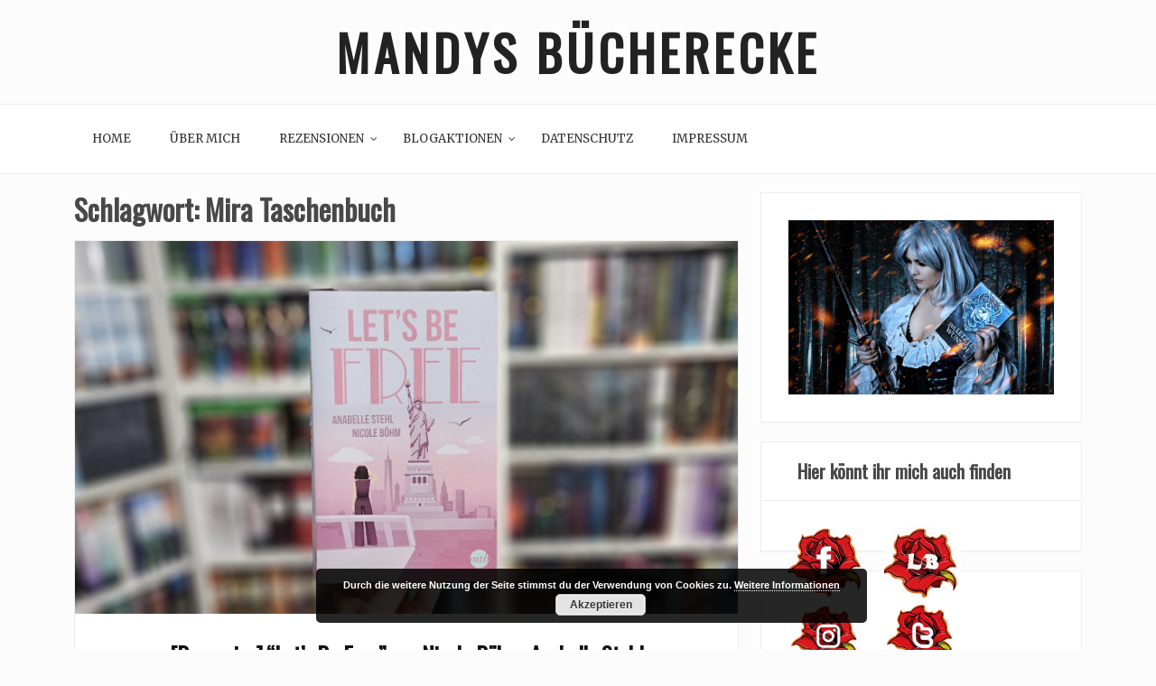

--- FILE ---
content_type: text/html; charset=UTF-8
request_url: https://mandysbuecherecke.de/tag/mira-taschenbuch/
body_size: 13425
content:
    <!DOCTYPE html>
		<html lang="de" class="boxed">
    
<head>

    <meta charset="UTF-8">
	<meta name="viewport" content="width=device-width, initial-scale=1">
	<link rel="profile" href="http://gmpg.org/xfn/11">
    <title>Mira Taschenbuch &#8211; Mandys Bücherecke</title>
<meta name='robots' content='max-image-preview:large' />
<link rel='dns-prefetch' href='//cdn.canyonthemes.com' />
<link rel='dns-prefetch' href='//fonts.googleapis.com' />
<link rel="alternate" type="application/rss+xml" title="Mandys Bücherecke &raquo; Feed" href="https://mandysbuecherecke.de/feed/" />
<link rel="alternate" type="application/rss+xml" title="Mandys Bücherecke &raquo; Kommentar-Feed" href="https://mandysbuecherecke.de/comments/feed/" />
<link rel="alternate" type="application/rss+xml" title="Mandys Bücherecke &raquo; Mira Taschenbuch Schlagwort-Feed" href="https://mandysbuecherecke.de/tag/mira-taschenbuch/feed/" />
<style id='wp-img-auto-sizes-contain-inline-css' type='text/css'>
img:is([sizes=auto i],[sizes^="auto," i]){contain-intrinsic-size:3000px 1500px}
/*# sourceURL=wp-img-auto-sizes-contain-inline-css */
</style>
<style id='wp-block-library-inline-css' type='text/css'>
:root{--wp-block-synced-color:#7a00df;--wp-block-synced-color--rgb:122,0,223;--wp-bound-block-color:var(--wp-block-synced-color);--wp-editor-canvas-background:#ddd;--wp-admin-theme-color:#007cba;--wp-admin-theme-color--rgb:0,124,186;--wp-admin-theme-color-darker-10:#006ba1;--wp-admin-theme-color-darker-10--rgb:0,107,160.5;--wp-admin-theme-color-darker-20:#005a87;--wp-admin-theme-color-darker-20--rgb:0,90,135;--wp-admin-border-width-focus:2px}@media (min-resolution:192dpi){:root{--wp-admin-border-width-focus:1.5px}}.wp-element-button{cursor:pointer}:root .has-very-light-gray-background-color{background-color:#eee}:root .has-very-dark-gray-background-color{background-color:#313131}:root .has-very-light-gray-color{color:#eee}:root .has-very-dark-gray-color{color:#313131}:root .has-vivid-green-cyan-to-vivid-cyan-blue-gradient-background{background:linear-gradient(135deg,#00d084,#0693e3)}:root .has-purple-crush-gradient-background{background:linear-gradient(135deg,#34e2e4,#4721fb 50%,#ab1dfe)}:root .has-hazy-dawn-gradient-background{background:linear-gradient(135deg,#faaca8,#dad0ec)}:root .has-subdued-olive-gradient-background{background:linear-gradient(135deg,#fafae1,#67a671)}:root .has-atomic-cream-gradient-background{background:linear-gradient(135deg,#fdd79a,#004a59)}:root .has-nightshade-gradient-background{background:linear-gradient(135deg,#330968,#31cdcf)}:root .has-midnight-gradient-background{background:linear-gradient(135deg,#020381,#2874fc)}:root{--wp--preset--font-size--normal:16px;--wp--preset--font-size--huge:42px}.has-regular-font-size{font-size:1em}.has-larger-font-size{font-size:2.625em}.has-normal-font-size{font-size:var(--wp--preset--font-size--normal)}.has-huge-font-size{font-size:var(--wp--preset--font-size--huge)}.has-text-align-center{text-align:center}.has-text-align-left{text-align:left}.has-text-align-right{text-align:right}.has-fit-text{white-space:nowrap!important}#end-resizable-editor-section{display:none}.aligncenter{clear:both}.items-justified-left{justify-content:flex-start}.items-justified-center{justify-content:center}.items-justified-right{justify-content:flex-end}.items-justified-space-between{justify-content:space-between}.screen-reader-text{border:0;clip-path:inset(50%);height:1px;margin:-1px;overflow:hidden;padding:0;position:absolute;width:1px;word-wrap:normal!important}.screen-reader-text:focus{background-color:#ddd;clip-path:none;color:#444;display:block;font-size:1em;height:auto;left:5px;line-height:normal;padding:15px 23px 14px;text-decoration:none;top:5px;width:auto;z-index:100000}html :where(.has-border-color){border-style:solid}html :where([style*=border-top-color]){border-top-style:solid}html :where([style*=border-right-color]){border-right-style:solid}html :where([style*=border-bottom-color]){border-bottom-style:solid}html :where([style*=border-left-color]){border-left-style:solid}html :where([style*=border-width]){border-style:solid}html :where([style*=border-top-width]){border-top-style:solid}html :where([style*=border-right-width]){border-right-style:solid}html :where([style*=border-bottom-width]){border-bottom-style:solid}html :where([style*=border-left-width]){border-left-style:solid}html :where(img[class*=wp-image-]){height:auto;max-width:100%}:where(figure){margin:0 0 1em}html :where(.is-position-sticky){--wp-admin--admin-bar--position-offset:var(--wp-admin--admin-bar--height,0px)}@media screen and (max-width:600px){html :where(.is-position-sticky){--wp-admin--admin-bar--position-offset:0px}}

/*# sourceURL=wp-block-library-inline-css */
</style><style id='global-styles-inline-css' type='text/css'>
:root{--wp--preset--aspect-ratio--square: 1;--wp--preset--aspect-ratio--4-3: 4/3;--wp--preset--aspect-ratio--3-4: 3/4;--wp--preset--aspect-ratio--3-2: 3/2;--wp--preset--aspect-ratio--2-3: 2/3;--wp--preset--aspect-ratio--16-9: 16/9;--wp--preset--aspect-ratio--9-16: 9/16;--wp--preset--color--black: #000000;--wp--preset--color--cyan-bluish-gray: #abb8c3;--wp--preset--color--white: #ffffff;--wp--preset--color--pale-pink: #f78da7;--wp--preset--color--vivid-red: #cf2e2e;--wp--preset--color--luminous-vivid-orange: #ff6900;--wp--preset--color--luminous-vivid-amber: #fcb900;--wp--preset--color--light-green-cyan: #7bdcb5;--wp--preset--color--vivid-green-cyan: #00d084;--wp--preset--color--pale-cyan-blue: #8ed1fc;--wp--preset--color--vivid-cyan-blue: #0693e3;--wp--preset--color--vivid-purple: #9b51e0;--wp--preset--gradient--vivid-cyan-blue-to-vivid-purple: linear-gradient(135deg,rgb(6,147,227) 0%,rgb(155,81,224) 100%);--wp--preset--gradient--light-green-cyan-to-vivid-green-cyan: linear-gradient(135deg,rgb(122,220,180) 0%,rgb(0,208,130) 100%);--wp--preset--gradient--luminous-vivid-amber-to-luminous-vivid-orange: linear-gradient(135deg,rgb(252,185,0) 0%,rgb(255,105,0) 100%);--wp--preset--gradient--luminous-vivid-orange-to-vivid-red: linear-gradient(135deg,rgb(255,105,0) 0%,rgb(207,46,46) 100%);--wp--preset--gradient--very-light-gray-to-cyan-bluish-gray: linear-gradient(135deg,rgb(238,238,238) 0%,rgb(169,184,195) 100%);--wp--preset--gradient--cool-to-warm-spectrum: linear-gradient(135deg,rgb(74,234,220) 0%,rgb(151,120,209) 20%,rgb(207,42,186) 40%,rgb(238,44,130) 60%,rgb(251,105,98) 80%,rgb(254,248,76) 100%);--wp--preset--gradient--blush-light-purple: linear-gradient(135deg,rgb(255,206,236) 0%,rgb(152,150,240) 100%);--wp--preset--gradient--blush-bordeaux: linear-gradient(135deg,rgb(254,205,165) 0%,rgb(254,45,45) 50%,rgb(107,0,62) 100%);--wp--preset--gradient--luminous-dusk: linear-gradient(135deg,rgb(255,203,112) 0%,rgb(199,81,192) 50%,rgb(65,88,208) 100%);--wp--preset--gradient--pale-ocean: linear-gradient(135deg,rgb(255,245,203) 0%,rgb(182,227,212) 50%,rgb(51,167,181) 100%);--wp--preset--gradient--electric-grass: linear-gradient(135deg,rgb(202,248,128) 0%,rgb(113,206,126) 100%);--wp--preset--gradient--midnight: linear-gradient(135deg,rgb(2,3,129) 0%,rgb(40,116,252) 100%);--wp--preset--font-size--small: 13px;--wp--preset--font-size--medium: 20px;--wp--preset--font-size--large: 36px;--wp--preset--font-size--x-large: 42px;--wp--preset--spacing--20: 0.44rem;--wp--preset--spacing--30: 0.67rem;--wp--preset--spacing--40: 1rem;--wp--preset--spacing--50: 1.5rem;--wp--preset--spacing--60: 2.25rem;--wp--preset--spacing--70: 3.38rem;--wp--preset--spacing--80: 5.06rem;--wp--preset--shadow--natural: 6px 6px 9px rgba(0, 0, 0, 0.2);--wp--preset--shadow--deep: 12px 12px 50px rgba(0, 0, 0, 0.4);--wp--preset--shadow--sharp: 6px 6px 0px rgba(0, 0, 0, 0.2);--wp--preset--shadow--outlined: 6px 6px 0px -3px rgb(255, 255, 255), 6px 6px rgb(0, 0, 0);--wp--preset--shadow--crisp: 6px 6px 0px rgb(0, 0, 0);}:where(.is-layout-flex){gap: 0.5em;}:where(.is-layout-grid){gap: 0.5em;}body .is-layout-flex{display: flex;}.is-layout-flex{flex-wrap: wrap;align-items: center;}.is-layout-flex > :is(*, div){margin: 0;}body .is-layout-grid{display: grid;}.is-layout-grid > :is(*, div){margin: 0;}:where(.wp-block-columns.is-layout-flex){gap: 2em;}:where(.wp-block-columns.is-layout-grid){gap: 2em;}:where(.wp-block-post-template.is-layout-flex){gap: 1.25em;}:where(.wp-block-post-template.is-layout-grid){gap: 1.25em;}.has-black-color{color: var(--wp--preset--color--black) !important;}.has-cyan-bluish-gray-color{color: var(--wp--preset--color--cyan-bluish-gray) !important;}.has-white-color{color: var(--wp--preset--color--white) !important;}.has-pale-pink-color{color: var(--wp--preset--color--pale-pink) !important;}.has-vivid-red-color{color: var(--wp--preset--color--vivid-red) !important;}.has-luminous-vivid-orange-color{color: var(--wp--preset--color--luminous-vivid-orange) !important;}.has-luminous-vivid-amber-color{color: var(--wp--preset--color--luminous-vivid-amber) !important;}.has-light-green-cyan-color{color: var(--wp--preset--color--light-green-cyan) !important;}.has-vivid-green-cyan-color{color: var(--wp--preset--color--vivid-green-cyan) !important;}.has-pale-cyan-blue-color{color: var(--wp--preset--color--pale-cyan-blue) !important;}.has-vivid-cyan-blue-color{color: var(--wp--preset--color--vivid-cyan-blue) !important;}.has-vivid-purple-color{color: var(--wp--preset--color--vivid-purple) !important;}.has-black-background-color{background-color: var(--wp--preset--color--black) !important;}.has-cyan-bluish-gray-background-color{background-color: var(--wp--preset--color--cyan-bluish-gray) !important;}.has-white-background-color{background-color: var(--wp--preset--color--white) !important;}.has-pale-pink-background-color{background-color: var(--wp--preset--color--pale-pink) !important;}.has-vivid-red-background-color{background-color: var(--wp--preset--color--vivid-red) !important;}.has-luminous-vivid-orange-background-color{background-color: var(--wp--preset--color--luminous-vivid-orange) !important;}.has-luminous-vivid-amber-background-color{background-color: var(--wp--preset--color--luminous-vivid-amber) !important;}.has-light-green-cyan-background-color{background-color: var(--wp--preset--color--light-green-cyan) !important;}.has-vivid-green-cyan-background-color{background-color: var(--wp--preset--color--vivid-green-cyan) !important;}.has-pale-cyan-blue-background-color{background-color: var(--wp--preset--color--pale-cyan-blue) !important;}.has-vivid-cyan-blue-background-color{background-color: var(--wp--preset--color--vivid-cyan-blue) !important;}.has-vivid-purple-background-color{background-color: var(--wp--preset--color--vivid-purple) !important;}.has-black-border-color{border-color: var(--wp--preset--color--black) !important;}.has-cyan-bluish-gray-border-color{border-color: var(--wp--preset--color--cyan-bluish-gray) !important;}.has-white-border-color{border-color: var(--wp--preset--color--white) !important;}.has-pale-pink-border-color{border-color: var(--wp--preset--color--pale-pink) !important;}.has-vivid-red-border-color{border-color: var(--wp--preset--color--vivid-red) !important;}.has-luminous-vivid-orange-border-color{border-color: var(--wp--preset--color--luminous-vivid-orange) !important;}.has-luminous-vivid-amber-border-color{border-color: var(--wp--preset--color--luminous-vivid-amber) !important;}.has-light-green-cyan-border-color{border-color: var(--wp--preset--color--light-green-cyan) !important;}.has-vivid-green-cyan-border-color{border-color: var(--wp--preset--color--vivid-green-cyan) !important;}.has-pale-cyan-blue-border-color{border-color: var(--wp--preset--color--pale-cyan-blue) !important;}.has-vivid-cyan-blue-border-color{border-color: var(--wp--preset--color--vivid-cyan-blue) !important;}.has-vivid-purple-border-color{border-color: var(--wp--preset--color--vivid-purple) !important;}.has-vivid-cyan-blue-to-vivid-purple-gradient-background{background: var(--wp--preset--gradient--vivid-cyan-blue-to-vivid-purple) !important;}.has-light-green-cyan-to-vivid-green-cyan-gradient-background{background: var(--wp--preset--gradient--light-green-cyan-to-vivid-green-cyan) !important;}.has-luminous-vivid-amber-to-luminous-vivid-orange-gradient-background{background: var(--wp--preset--gradient--luminous-vivid-amber-to-luminous-vivid-orange) !important;}.has-luminous-vivid-orange-to-vivid-red-gradient-background{background: var(--wp--preset--gradient--luminous-vivid-orange-to-vivid-red) !important;}.has-very-light-gray-to-cyan-bluish-gray-gradient-background{background: var(--wp--preset--gradient--very-light-gray-to-cyan-bluish-gray) !important;}.has-cool-to-warm-spectrum-gradient-background{background: var(--wp--preset--gradient--cool-to-warm-spectrum) !important;}.has-blush-light-purple-gradient-background{background: var(--wp--preset--gradient--blush-light-purple) !important;}.has-blush-bordeaux-gradient-background{background: var(--wp--preset--gradient--blush-bordeaux) !important;}.has-luminous-dusk-gradient-background{background: var(--wp--preset--gradient--luminous-dusk) !important;}.has-pale-ocean-gradient-background{background: var(--wp--preset--gradient--pale-ocean) !important;}.has-electric-grass-gradient-background{background: var(--wp--preset--gradient--electric-grass) !important;}.has-midnight-gradient-background{background: var(--wp--preset--gradient--midnight) !important;}.has-small-font-size{font-size: var(--wp--preset--font-size--small) !important;}.has-medium-font-size{font-size: var(--wp--preset--font-size--medium) !important;}.has-large-font-size{font-size: var(--wp--preset--font-size--large) !important;}.has-x-large-font-size{font-size: var(--wp--preset--font-size--x-large) !important;}
/*# sourceURL=global-styles-inline-css */
</style>

<style id='classic-theme-styles-inline-css' type='text/css'>
/*! This file is auto-generated */
.wp-block-button__link{color:#fff;background-color:#32373c;border-radius:9999px;box-shadow:none;text-decoration:none;padding:calc(.667em + 2px) calc(1.333em + 2px);font-size:1.125em}.wp-block-file__button{background:#32373c;color:#fff;text-decoration:none}
/*# sourceURL=/wp-includes/css/classic-themes.min.css */
</style>
<link rel='stylesheet' id='blossomthemes-toolkit-css' href='https://mandysbuecherecke.de/wp-content/plugins/blossomthemes-toolkit/public/css/blossomthemes-toolkit-public.min.css?ver=2.2.7' type='text/css' media='all' />
<link rel='stylesheet' id='bootstrap-css' href='https://mandysbuecherecke.de/wp-content/themes/bloge/assets/framework/bootstrap/css/bootstrap.min.css?ver=6.9' type='text/css' media='all' />
<link rel='stylesheet' id='bloge-style-css' href='https://mandysbuecherecke.de/wp-content/themes/bloge/style.css?ver=6.9' type='text/css' media='all' />
<style id='bloge-style-inline-css' type='text/css'>
body { font-family: Merriweather, serif; }h1,h1 a, h2, h2 a, h3, h3 a, h4, h4 a, h5, h5 a, h6, h6 a,#main-slider .feature-description figcaption h2, .promo-area a h4, .widget .widget-title, .entry-header h2.entry-title a, .site-title a { font-family: Oswald, serif; }
/*# sourceURL=bloge-style-inline-css */
</style>
<link rel='stylesheet' id='bloge-css' href='https://mandysbuecherecke.de/wp-content/themes/blog-writing/style.css?ver=1.0.9' type='text/css' media='all' />
<link rel='stylesheet' id='bloge-googleapis-css' href='//fonts.googleapis.com/css?family=Merriweather' type='text/css' media='' />
<link rel='stylesheet' id='bloge-heading-googleapis-css' href='//fonts.googleapis.com/css?family=Oswald' type='text/css' media='all' />
<link rel='stylesheet' id='font-awesome-css' href='https://mandysbuecherecke.de/wp-content/themes/bloge/assets/framework/Font-Awesome/css/font-awesome.min.css?ver=4.5.0' type='text/css' media='all' />
<link rel='stylesheet' id='owl-carousel-css' href='https://mandysbuecherecke.de/wp-content/themes/bloge/assets/framework/owl-carousel/owl.carousel.css?ver=4.5.1' type='text/css' media='all' />
<link rel='stylesheet' id='owl-transitions-css' href='https://mandysbuecherecke.de/wp-content/themes/bloge/assets/framework/owl-carousel/owl.transitions.css?ver=4.5.1' type='text/css' media='all' />
<link rel='stylesheet' id='fancybox-css' href='https://mandysbuecherecke.de/wp-content/themes/bloge/assets/framework/fancybox/css/jquery.fancybox.css?ver=4.5.0' type='text/css' media='all' />
<link rel='stylesheet' id='jquery-lazyloadxt-spinner-css-css' href='//mandysbuecherecke.de/wp-content/plugins/a3-lazy-load/assets/css/jquery.lazyloadxt.spinner.css?ver=6.9' type='text/css' media='all' />
<link rel='stylesheet' id='wpgdprc-front-css-css' href='https://mandysbuecherecke.de/wp-content/plugins/wp-gdpr-compliance/Assets/css/front.css?ver=1706688022' type='text/css' media='all' />
<style id='wpgdprc-front-css-inline-css' type='text/css'>
:root{--wp-gdpr--bar--background-color: #000000;--wp-gdpr--bar--color: #ffffff;--wp-gdpr--button--background-color: #ffffff;--wp-gdpr--button--background-color--darken: #d8d8d8;--wp-gdpr--button--color: #ffffff;}
/*# sourceURL=wpgdprc-front-css-inline-css */
</style>
<script src='//mandysbuecherecke.de/wp-content/cache/wpfc-minified/130veoh7/4ahs4.js' type="text/javascript"></script>
<!-- <script type="text/javascript" src="https://mandysbuecherecke.de/wp-includes/js/jquery/jquery.min.js?ver=3.7.1" id="jquery-core-js"></script> -->

<!-- <script type="text/javascript" src="https://mandysbuecherecke.de/wp-includes/js/jquery/jquery-migrate.min.js?ver=3.4.1" id="jquery-migrate-js"></script> -->
<!-- <script type="text/javascript" src="https://mandysbuecherecke.de/wp-content/themes/bloge/assets/framework/bootstrap/js/bootstrap.min.js?ver=4.5.1" id="bootstrap-js"></script> -->
<!-- <script type="text/javascript" src="https://mandysbuecherecke.de/wp-content/themes/bloge/assets/framework/owl-carousel/owl.carousel.min.js?ver=4.5.1" id="owl-carousel-js"></script> -->
<!-- <script type="text/javascript" src="https://mandysbuecherecke.de/wp-content/themes/bloge/assets/framework/fancybox/js/jquery.fancybox.pack.js?ver=4.5.0" id="fancybox-js"></script> -->
<!-- <script type="text/javascript" src="https://mandysbuecherecke.de/wp-content/themes/bloge/assets/framework/sticky-sidebar/theia-sticky-sidebar.js?ver=4.5.0" id="theia-sticky-sidebar-js"></script> -->
<!-- <script type="text/javascript" src="https://mandysbuecherecke.de/wp-content/themes/bloge/assets/js/custom-sticky-sidebar.js?ver=1.1.0" id="bloge-custom-sticky-sidebar-js"></script> -->
<!-- <script type="text/javascript" src="https://mandysbuecherecke.de/wp-content/themes/bloge/assets/js/scripts.js?ver=4.5.1" id="bloge-scripts-js"></script> -->
<script type="text/javascript" id="wpgdprc-front-js-js-extra">
/* <![CDATA[ */
var wpgdprcFront = {"ajaxUrl":"https://mandysbuecherecke.de/wp-admin/admin-ajax.php","ajaxNonce":"f47ce3ec9e","ajaxArg":"security","pluginPrefix":"wpgdprc","blogId":"1","isMultiSite":"","locale":"de_DE","showSignUpModal":"","showFormModal":"","cookieName":"wpgdprc-consent","consentVersion":"","path":"/","prefix":"wpgdprc"};
//# sourceURL=wpgdprc-front-js-js-extra
/* ]]> */
</script>
<script src='//mandysbuecherecke.de/wp-content/cache/wpfc-minified/2csxf7h1/4ahs4.js' type="text/javascript"></script>
<!-- <script type="text/javascript" src="https://mandysbuecherecke.de/wp-content/plugins/wp-gdpr-compliance/Assets/js/front.min.js?ver=1706688022" id="wpgdprc-front-js-js"></script> -->
<link rel="https://api.w.org/" href="https://mandysbuecherecke.de/wp-json/" /><link rel="alternate" title="JSON" type="application/json" href="https://mandysbuecherecke.de/wp-json/wp/v2/tags/84" /><link rel="EditURI" type="application/rsd+xml" title="RSD" href="https://mandysbuecherecke.de/xmlrpc.php?rsd" />
<meta name="generator" content="WordPress 6.9" />
<style type="text/css">.recentcomments a{display:inline !important;padding:0 !important;margin:0 !important;}</style><link rel="icon" href="https://mandysbuecherecke.de/wp-content/uploads/2018/07/cropped-rose-150x150.jpg" sizes="32x32" />
<link rel="icon" href="https://mandysbuecherecke.de/wp-content/uploads/2018/07/cropped-rose-300x300.jpg" sizes="192x192" />
<link rel="apple-touch-icon" href="https://mandysbuecherecke.de/wp-content/uploads/2018/07/cropped-rose-300x300.jpg" />
<meta name="msapplication-TileImage" content="https://mandysbuecherecke.de/wp-content/uploads/2018/07/cropped-rose-300x300.jpg" />

<link rel='stylesheet' id='basecss-css' href='https://mandysbuecherecke.de/wp-content/plugins/eu-cookie-law/css/style.css?ver=6.9' type='text/css' media='all' />
</head>

<body class="archive tag tag-mira-taschenbuch tag-84 wp-theme-bloge wp-child-theme-blog-writing at-sticky-sidebar group-blog hfeed right-sidebar">
		<div class="full-width-wrapper">

		<div id="page">
		<a class="skip-link screen-reader-text" href="#content">Skip to content</a>
	
<header role="header">
	
		<div class="top-header-logo">
			<div class="container">
				<div class="row">
					<div class="col-md-3">
						<div class="header-date">
							</span>
						</div>
					</div>
					<div class="col-md-6">
						<div class="logo-header-inner col-sm-12">
		                     
		                    <div class="togo-text">
		                    										<p class="site-title"><a href="https://mandysbuecherecke.de/" rel="home">Mandys Bücherecke</a></p>
											                    </div>
		                    
						</div>
					</div>
					<div class="col-md-3">
						<div class="social-links">
													</div>
					</div>
				</div>
			</div>
		</div>
	</header>
	
	<div class="header-lower">
    	<div class="container">
    		<!-- Main Menu -->
            <nav class="main-menu navbar navbar-default navbar-menu navbar-expand-md" role="navigation">
            	<div class="navbar-header">
                    <!-- Toggle Button -->    	
                    <button type="button" class=" navbar-toggle navbar-toggler" data-bs-toggle="collapse" data-bs-target="#bloge_pro_main_navigation" aria-controls="bloge_pro_main_navigation" aria-expanded="false" aria-label="Toggle navigation">
                    	<span class="sr-only">Toggle navigation</span>
                        <span class="icon-bar"></span>
                        <span class="icon-bar"></span>
                        <span class="icon-bar"></span>
                    </button>
                </div>
                <div class="navbar-collapse collapse clearfix" id="bloge_pro_main_navigation" data-bs-hover="dropdown" data-bs-animations="fadeIn">
					<div class="menu-navigation-container"><ul id="menu-navigation" class="navigation "><li id="menu-item-32" class="menu-item menu-item-type-custom menu-item-object-custom menu-item-home menu-item-32"><a href="https://mandysbuecherecke.de/">Home</a></li>
<li id="menu-item-7168" class="menu-item menu-item-type-post_type menu-item-object-page menu-item-7168"><a href="https://mandysbuecherecke.de/ueber-mich/">Über mich</a></li>
<li id="menu-item-10" class="menu-item menu-item-type-post_type menu-item-object-page menu-item-has-children menu-item-10"><a href="https://mandysbuecherecke.de/rezensionen/">Rezensionen</a>
<ul class="sub-menu">
	<li id="menu-item-12908" class="menu-item menu-item-type-post_type menu-item-object-page menu-item-12908"><a href="https://mandysbuecherecke.de/buecher/">Bücher</a></li>
	<li id="menu-item-17581" class="menu-item menu-item-type-post_type menu-item-object-page menu-item-17581"><a href="https://mandysbuecherecke.de/buecher-ab-oktbober-25/">Bücher (ab Oktober 25)</a></li>
	<li id="menu-item-7214" class="menu-item menu-item-type-post_type menu-item-object-page menu-item-7214"><a href="https://mandysbuecherecke.de/kinderbuecher/">Kinderbücher</a></li>
	<li id="menu-item-7173" class="menu-item menu-item-type-post_type menu-item-object-page menu-item-7173"><a href="https://mandysbuecherecke.de/mangas-comics/">Mangas/Comics</a></li>
	<li id="menu-item-3597" class="menu-item menu-item-type-post_type menu-item-object-page menu-item-3597"><a href="https://mandysbuecherecke.de/horbuch-rezension/">Hörbücher/Hörspiele/CDs</a></li>
	<li id="menu-item-3600" class="menu-item menu-item-type-post_type menu-item-object-page menu-item-3600"><a href="https://mandysbuecherecke.de/blog-page_8/">Ratgeber/Biografien/Bildbände (Koch-/Sach- und Backbücher, etc.)</a></li>
	<li id="menu-item-3596" class="menu-item menu-item-type-post_type menu-item-object-page menu-item-3596"><a href="https://mandysbuecherecke.de/rezensionen-sortiert-nach-bewertung/">Filme</a></li>
	<li id="menu-item-30" class="menu-item menu-item-type-post_type menu-item-object-page menu-item-30"><a href="https://mandysbuecherecke.de/spiele/">Spiele</a></li>
</ul>
</li>
<li id="menu-item-43" class="menu-item menu-item-type-post_type menu-item-object-page menu-item-has-children menu-item-43"><a href="https://mandysbuecherecke.de/blogaktionen/">Blogaktionen</a>
<ul class="sub-menu">
	<li id="menu-item-61" class="menu-item menu-item-type-post_type menu-item-object-page menu-item-61"><a href="https://mandysbuecherecke.de/loechert-die-autoren/">Löchert die Autoren</a></li>
	<li id="menu-item-62" class="menu-item menu-item-type-post_type menu-item-object-page menu-item-62"><a href="https://mandysbuecherecke.de/leserunden/">Leserunden</a></li>
</ul>
</li>
<li id="menu-item-42" class="menu-item menu-item-type-post_type menu-item-object-page menu-item-privacy-policy menu-item-42"><a rel="privacy-policy" href="https://mandysbuecherecke.de/datenschutz/">Datenschutz</a></li>
<li id="menu-item-41" class="menu-item menu-item-type-post_type menu-item-object-page menu-item-41"><a href="https://mandysbuecherecke.de/impressum/">Impressum</a></li>
</ul></div>				</div><!-- /.navbar-collapse -->
			</nav>
		</div>
	</div>
		<div id="content" class="site-content">
		<div class="container">
			<div class="row">
				<div id="primary" class="content-area col-sm-12 col-md-8 right-s-bar ">
		<main id="main" class="site-main" role="main">
		
			<header class="page-header">

				<h1 class="page-title">Schlagwort: <span>Mira Taschenbuch</span></h1>			</header><!-- .page-header -->
			<article id="post-16171" class="boxed post-16171 post type-post status-publish format-standard has-post-thumbnail hentry category-rezension category-werbung tag-5-sterne tag-anabelle-stehl tag-mira-taschenbuch tag-nicole-boehm tag-rezension tag-rezensionsexemplar tag-romance">
	<div class="bloge-post-wrapper">
		<div class="row reletive">
			<!--post thumbnal options-->
			<div class="bloge-post-thumb post-thumb">
				<a href="https://mandysbuecherecke.de/2024/09/rezension-lets-be-free/">
				 <img width="2560" height="1440" src="//mandysbuecherecke.de/wp-content/plugins/a3-lazy-load/assets/images/lazy_placeholder.gif" data-lazy-type="image" data-src="https://mandysbuecherecke.de/wp-content/uploads/2024/09/20240921_151641-scaled.jpg" class="lazy lazy-hidden attachment-full size-full wp-post-image" alt="" decoding="async" fetchpriority="high" srcset="" data-srcset="https://mandysbuecherecke.de/wp-content/uploads/2024/09/20240921_151641-scaled.jpg 2560w, https://mandysbuecherecke.de/wp-content/uploads/2024/09/20240921_151641-300x169.jpg 300w, https://mandysbuecherecke.de/wp-content/uploads/2024/09/20240921_151641-1024x576.jpg 1024w, https://mandysbuecherecke.de/wp-content/uploads/2024/09/20240921_151641-768x432.jpg 768w, https://mandysbuecherecke.de/wp-content/uploads/2024/09/20240921_151641-1536x864.jpg 1536w, https://mandysbuecherecke.de/wp-content/uploads/2024/09/20240921_151641-2048x1152.jpg 2048w" sizes="(max-width: 2560px) 100vw, 2560px" /><noscript><img width="2560" height="1440" src="https://mandysbuecherecke.de/wp-content/uploads/2024/09/20240921_151641-scaled.jpg" class="attachment-full size-full wp-post-image" alt="" decoding="async" fetchpriority="high" srcset="https://mandysbuecherecke.de/wp-content/uploads/2024/09/20240921_151641-scaled.jpg 2560w, https://mandysbuecherecke.de/wp-content/uploads/2024/09/20240921_151641-300x169.jpg 300w, https://mandysbuecherecke.de/wp-content/uploads/2024/09/20240921_151641-1024x576.jpg 1024w, https://mandysbuecherecke.de/wp-content/uploads/2024/09/20240921_151641-768x432.jpg 768w, https://mandysbuecherecke.de/wp-content/uploads/2024/09/20240921_151641-1536x864.jpg 1536w, https://mandysbuecherecke.de/wp-content/uploads/2024/09/20240921_151641-2048x1152.jpg 2048w" sizes="(max-width: 2560px) 100vw, 2560px" /></noscript>				</a>
			</div><!-- .post-thumb-->
		</div>
		<div class="content-box">
			<div class="entry-header">
				<h2 class="entry-title"><a href="https://mandysbuecherecke.de/2024/09/rezension-lets-be-free/" rel="bookmark">[Rezension] &#8220;Let&#8217;s Be Free&#8221; von Nicole Böhm, Anabelle Stehl</a></h2>			</div><!-- .entry-header -->

			<div class="post-meta-wrapper">
									<div class="entry-meta">
						<span class="posted-on">Posted on <a href="https://mandysbuecherecke.de/2024/09/rezension-lets-be-free/" rel="bookmark"><time class="entry-date published" datetime="2024-09-12T08:41:02+00:00">September 12, 2024</time><time class="updated" datetime="2024-09-21T13:24:31+00:00">September 21, 2024</time></a></span><span class="byline"> by <span class="author vcard"><a class="url fn n" href="https://mandysbuecherecke.de/author/mandys-buecherecke/">Mandys Buecherecke</a></span></span>					</div><!-- .entry-meta -->
							</div>

			<div class="entry-content">
								</div><!-- .entry-content -->

			<div class="entry-footer">
				<div class="row">
					<div class="col-sm-6 col-md-6 more-area text-left">
						<a href="https://mandysbuecherecke.de/2024/09/rezension-lets-be-free/">
						Continue Reading  <i class="fa fa-angle-double-right"></i></a>
					</div>
				</div>
			</div>
		</div>
	</div>
</article><!-- #post-## -->
<article id="post-14363" class="boxed post-14363 post type-post status-publish format-standard has-post-thumbnail hentry category-rezension category-werbung tag-5-sterne tag-anabelle-stehl tag-mira-taschenbuch tag-nicole-boehm tag-rezension tag-rezensionsexemplar tag-romance">
	<div class="bloge-post-wrapper">
		<div class="row reletive">
			<!--post thumbnal options-->
			<div class="bloge-post-thumb post-thumb">
				<a href="https://mandysbuecherecke.de/2023/08/rezension-lets-be-bold/">
				 <img width="2560" height="1439" src="//mandysbuecherecke.de/wp-content/plugins/a3-lazy-load/assets/images/lazy_placeholder.gif" data-lazy-type="image" data-src="https://mandysbuecherecke.de/wp-content/uploads/2023/08/20230831_154841-scaled.jpg" class="lazy lazy-hidden attachment-full size-full wp-post-image" alt="" decoding="async" srcset="" data-srcset="https://mandysbuecherecke.de/wp-content/uploads/2023/08/20230831_154841-scaled.jpg 2560w, https://mandysbuecherecke.de/wp-content/uploads/2023/08/20230831_154841-300x169.jpg 300w, https://mandysbuecherecke.de/wp-content/uploads/2023/08/20230831_154841-1024x576.jpg 1024w, https://mandysbuecherecke.de/wp-content/uploads/2023/08/20230831_154841-768x432.jpg 768w, https://mandysbuecherecke.de/wp-content/uploads/2023/08/20230831_154841-1536x864.jpg 1536w, https://mandysbuecherecke.de/wp-content/uploads/2023/08/20230831_154841-2048x1152.jpg 2048w" sizes="(max-width: 2560px) 100vw, 2560px" /><noscript><img width="2560" height="1439" src="https://mandysbuecherecke.de/wp-content/uploads/2023/08/20230831_154841-scaled.jpg" class="attachment-full size-full wp-post-image" alt="" decoding="async" srcset="https://mandysbuecherecke.de/wp-content/uploads/2023/08/20230831_154841-scaled.jpg 2560w, https://mandysbuecherecke.de/wp-content/uploads/2023/08/20230831_154841-300x169.jpg 300w, https://mandysbuecherecke.de/wp-content/uploads/2023/08/20230831_154841-1024x576.jpg 1024w, https://mandysbuecherecke.de/wp-content/uploads/2023/08/20230831_154841-768x432.jpg 768w, https://mandysbuecherecke.de/wp-content/uploads/2023/08/20230831_154841-1536x864.jpg 1536w, https://mandysbuecherecke.de/wp-content/uploads/2023/08/20230831_154841-2048x1152.jpg 2048w" sizes="(max-width: 2560px) 100vw, 2560px" /></noscript>				</a>
			</div><!-- .post-thumb-->
		</div>
		<div class="content-box">
			<div class="entry-header">
				<h2 class="entry-title"><a href="https://mandysbuecherecke.de/2023/08/rezension-lets-be-bold/" rel="bookmark">[Rezension] &#8220;Let&#8217;s be bold&#8221; von Nicole Böhm, Anabelle Stehl</a></h2>			</div><!-- .entry-header -->

			<div class="post-meta-wrapper">
									<div class="entry-meta">
						<span class="posted-on">Posted on <a href="https://mandysbuecherecke.de/2023/08/rezension-lets-be-bold/" rel="bookmark"><time class="entry-date published" datetime="2023-08-30T06:50:09+00:00">August 30, 2023</time><time class="updated" datetime="2023-08-31T13:52:01+00:00">August 31, 2023</time></a></span><span class="byline"> by <span class="author vcard"><a class="url fn n" href="https://mandysbuecherecke.de/author/mandys-buecherecke/">Mandys Buecherecke</a></span></span>					</div><!-- .entry-meta -->
							</div>

			<div class="entry-content">
								</div><!-- .entry-content -->

			<div class="entry-footer">
				<div class="row">
					<div class="col-sm-6 col-md-6 more-area text-left">
						<a href="https://mandysbuecherecke.de/2023/08/rezension-lets-be-bold/">
						Continue Reading  <i class="fa fa-angle-double-right"></i></a>
					</div>
				</div>
			</div>
		</div>
	</div>
</article><!-- #post-## -->
<article id="post-12143" class="boxed post-12143 post type-post status-publish format-standard has-post-thumbnail hentry category-rezension category-werbung tag-4-sterne tag-liebesroman tag-mira-taschenbuch tag-nicole-boehm tag-rezension tag-rezensionsexemplar">
	<div class="bloge-post-wrapper">
		<div class="row reletive">
			<!--post thumbnal options-->
			<div class="bloge-post-thumb post-thumb">
				<a href="https://mandysbuecherecke.de/2022/03/rezension-golden-hill-touches/">
				 <img width="677" height="406" src="//mandysbuecherecke.de/wp-content/plugins/a3-lazy-load/assets/images/lazy_placeholder.gif" data-lazy-type="image" data-src="https://mandysbuecherecke.de/wp-content/uploads/2022/04/cover247152-medium-1.png" class="lazy lazy-hidden attachment-full size-full wp-post-image" alt="" decoding="async" srcset="" data-srcset="https://mandysbuecherecke.de/wp-content/uploads/2022/04/cover247152-medium-1.png 677w, https://mandysbuecherecke.de/wp-content/uploads/2022/04/cover247152-medium-1-300x180.png 300w" sizes="(max-width: 677px) 100vw, 677px" /><noscript><img width="677" height="406" src="https://mandysbuecherecke.de/wp-content/uploads/2022/04/cover247152-medium-1.png" class="attachment-full size-full wp-post-image" alt="" decoding="async" srcset="https://mandysbuecherecke.de/wp-content/uploads/2022/04/cover247152-medium-1.png 677w, https://mandysbuecherecke.de/wp-content/uploads/2022/04/cover247152-medium-1-300x180.png 300w" sizes="(max-width: 677px) 100vw, 677px" /></noscript>				</a>
			</div><!-- .post-thumb-->
		</div>
		<div class="content-box">
			<div class="entry-header">
				<h2 class="entry-title"><a href="https://mandysbuecherecke.de/2022/03/rezension-golden-hill-touches/" rel="bookmark">[E-Book-Rezension] &#8220;Golden Hill Touches&#8221; von Nicole Böhm</a></h2>			</div><!-- .entry-header -->

			<div class="post-meta-wrapper">
									<div class="entry-meta">
						<span class="posted-on">Posted on <a href="https://mandysbuecherecke.de/2022/03/rezension-golden-hill-touches/" rel="bookmark"><time class="entry-date published" datetime="2022-03-30T20:20:39+00:00">März 30, 2022</time><time class="updated" datetime="2022-04-10T20:59:14+00:00">April 10, 2022</time></a></span><span class="byline"> by <span class="author vcard"><a class="url fn n" href="https://mandysbuecherecke.de/author/mandys-buecherecke/">Mandys Buecherecke</a></span></span>					</div><!-- .entry-meta -->
							</div>

			<div class="entry-content">
								</div><!-- .entry-content -->

			<div class="entry-footer">
				<div class="row">
					<div class="col-sm-6 col-md-6 more-area text-left">
						<a href="https://mandysbuecherecke.de/2022/03/rezension-golden-hill-touches/">
						Continue Reading  <i class="fa fa-angle-double-right"></i></a>
					</div>
				</div>
			</div>
		</div>
	</div>
</article><!-- #post-## -->
<article id="post-7413" class="boxed post-7413 post type-post status-publish format-standard has-post-thumbnail hentry category-rezension category-werbung tag-2-sterne tag-jennifer-l-armentrout tag-liebesroman tag-mira-taschenbuch tag-rezension tag-rezensionsexemplar">
	<div class="bloge-post-wrapper">
		<div class="row reletive">
			<!--post thumbnal options-->
			<div class="bloge-post-thumb post-thumb">
				<a href="https://mandysbuecherecke.de/2019/03/rezension-golden-dynasty/">
				 <img width="2048" height="801" src="//mandysbuecherecke.de/wp-content/plugins/a3-lazy-load/assets/images/lazy_placeholder.gif" data-lazy-type="image" data-src="https://mandysbuecherecke.de/wp-content/uploads/2019/03/D80_3723b.jpg" class="lazy lazy-hidden attachment-full size-full wp-post-image" alt="" decoding="async" loading="lazy" srcset="" data-srcset="https://mandysbuecherecke.de/wp-content/uploads/2019/03/D80_3723b.jpg 2048w, https://mandysbuecherecke.de/wp-content/uploads/2019/03/D80_3723b-300x117.jpg 300w, https://mandysbuecherecke.de/wp-content/uploads/2019/03/D80_3723b-768x300.jpg 768w, https://mandysbuecherecke.de/wp-content/uploads/2019/03/D80_3723b-1024x401.jpg 1024w" sizes="auto, (max-width: 2048px) 100vw, 2048px" /><noscript><img width="2048" height="801" src="https://mandysbuecherecke.de/wp-content/uploads/2019/03/D80_3723b.jpg" class="attachment-full size-full wp-post-image" alt="" decoding="async" loading="lazy" srcset="https://mandysbuecherecke.de/wp-content/uploads/2019/03/D80_3723b.jpg 2048w, https://mandysbuecherecke.de/wp-content/uploads/2019/03/D80_3723b-300x117.jpg 300w, https://mandysbuecherecke.de/wp-content/uploads/2019/03/D80_3723b-768x300.jpg 768w, https://mandysbuecherecke.de/wp-content/uploads/2019/03/D80_3723b-1024x401.jpg 1024w" sizes="auto, (max-width: 2048px) 100vw, 2048px" /></noscript>				</a>
			</div><!-- .post-thumb-->
		</div>
		<div class="content-box">
			<div class="entry-header">
				<h2 class="entry-title"><a href="https://mandysbuecherecke.de/2019/03/rezension-golden-dynasty/" rel="bookmark">[Rezension] &#8220;Golden Dynasty- Größer als Verlangen&#8221; von Jennifer L. Armentrout</a></h2>			</div><!-- .entry-header -->

			<div class="post-meta-wrapper">
									<div class="entry-meta">
						<span class="posted-on">Posted on <a href="https://mandysbuecherecke.de/2019/03/rezension-golden-dynasty/" rel="bookmark"><time class="entry-date published" datetime="2019-03-01T19:18:59+00:00">März 1, 2019</time><time class="updated" datetime="2019-03-10T19:51:45+00:00">März 10, 2019</time></a></span><span class="byline"> by <span class="author vcard"><a class="url fn n" href="https://mandysbuecherecke.de/author/mandys-buecherecke/">Mandys Buecherecke</a></span></span>					</div><!-- .entry-meta -->
							</div>

			<div class="entry-content">
								</div><!-- .entry-content -->

			<div class="entry-footer">
				<div class="row">
					<div class="col-sm-6 col-md-6 more-area text-left">
						<a href="https://mandysbuecherecke.de/2019/03/rezension-golden-dynasty/">
						Continue Reading  <i class="fa fa-angle-double-right"></i></a>
					</div>
				</div>
			</div>
		</div>
	</div>
</article><!-- #post-## -->
<article id="post-124" class="boxed post-124 post type-post status-publish format-standard has-post-thumbnail hentry category-uncategorized tag-3-sterne tag-liebesroman tag-mira-taschenbuch tag-rezension tag-sarah-morgan">
	<div class="bloge-post-wrapper">
		<div class="row reletive">
			<!--post thumbnal options-->
			<div class="bloge-post-thumb post-thumb">
				<a href="https://mandysbuecherecke.de/2018/03/rezension-verliebt-bis-uber-beide/">
				 <img width="640" height="370" src="//mandysbuecherecke.de/wp-content/plugins/a3-lazy-load/assets/images/lazy_placeholder.gif" data-lazy-type="image" data-src="https://mandysbuecherecke.de/wp-content/uploads/2018/03/verliebtbis.jpg" class="lazy lazy-hidden attachment-full size-full wp-post-image" alt="" decoding="async" loading="lazy" srcset="" data-srcset="https://mandysbuecherecke.de/wp-content/uploads/2018/03/verliebtbis.jpg 640w, https://mandysbuecherecke.de/wp-content/uploads/2018/03/verliebtbis-300x173.jpg 300w" sizes="auto, (max-width: 640px) 100vw, 640px" /><noscript><img width="640" height="370" src="https://mandysbuecherecke.de/wp-content/uploads/2018/03/verliebtbis.jpg" class="attachment-full size-full wp-post-image" alt="" decoding="async" loading="lazy" srcset="https://mandysbuecherecke.de/wp-content/uploads/2018/03/verliebtbis.jpg 640w, https://mandysbuecherecke.de/wp-content/uploads/2018/03/verliebtbis-300x173.jpg 300w" sizes="auto, (max-width: 640px) 100vw, 640px" /></noscript>				</a>
			</div><!-- .post-thumb-->
		</div>
		<div class="content-box">
			<div class="entry-header">
				<h2 class="entry-title"><a href="https://mandysbuecherecke.de/2018/03/rezension-verliebt-bis-uber-beide/" rel="bookmark">[Rezension] &#8220;Verliebt bis über beide Herzen&#8221; von Sarah Morgan</a></h2>			</div><!-- .entry-header -->

			<div class="post-meta-wrapper">
									<div class="entry-meta">
						<span class="posted-on">Posted on <a href="https://mandysbuecherecke.de/2018/03/rezension-verliebt-bis-uber-beide/" rel="bookmark"><time class="entry-date published" datetime="2018-03-05T18:37:00+00:00">März 5, 2018</time><time class="updated" datetime="2018-08-04T02:00:08+00:00">August 4, 2018</time></a></span><span class="byline"> by <span class="author vcard"><a class="url fn n" href="https://mandysbuecherecke.de/author/mandys-buecherecke/">Mandys Buecherecke</a></span></span>					</div><!-- .entry-meta -->
							</div>

			<div class="entry-content">
					<p>Das Copyright vom Cover liegt bei MIRA Taschenbuch.   Molly ist eigentlich eine Psychologin, doch bekannt ist sie als Aggie. Unter diesem Namen gibt sie Tipps in Sachen Liebesfragen. Doch obwohl sie vielen Menschen Ratschläge gibt, würde sie nie ihre eigenen Ratschläge befolgen, denn einzig ihr Hund Valentine hat ihr Herz für sich gewonnen. Den&#8230;</p>
			</div><!-- .entry-content -->

			<div class="entry-footer">
				<div class="row">
					<div class="col-sm-6 col-md-6 more-area text-left">
						<a href="https://mandysbuecherecke.de/2018/03/rezension-verliebt-bis-uber-beide/">
						Continue Reading  <i class="fa fa-angle-double-right"></i></a>
					</div>
				</div>
			</div>
		</div>
	</div>
</article><!-- #post-## -->
<div class='pagination'><span aria-current="page" class="page-numbers current">1</span>
<a class="page-numbers" href="https://mandysbuecherecke.de/tag/mira-taschenbuch/page/2/">2</a>
<a class="page-numbers" href="https://mandysbuecherecke.de/tag/mira-taschenbuch/page/3/">3</a>
<span class="page-numbers dots">&hellip;</span>
<a class="page-numbers" href="https://mandysbuecherecke.de/tag/mira-taschenbuch/page/9/">9</a>
<a class="next page-numbers" href="https://mandysbuecherecke.de/tag/mira-taschenbuch/page/2/">Next &raquo;</a><div>
		</main><!-- #main -->
	</div><!-- #primary -->
<aside id="secondary" class="col-sm-12 col-md-4 widget-area left-s-bar" role="complementary">

	<section id="media_image-4" class="widget widget_media_image"><img width="2048" height="1343" src="//mandysbuecherecke.de/wp-content/plugins/a3-lazy-load/assets/images/lazy_placeholder.gif" data-lazy-type="image" data-src="https://mandysbuecherecke.de/wp-content/uploads/2022/02/DSC_7127b.jpg" class="lazy lazy-hidden image wp-image-11848  attachment-full size-full" alt="" style="max-width: 100%; height: auto;" title="Mein aktueller Lesestoff" decoding="async" loading="lazy" srcset="" data-srcset="https://mandysbuecherecke.de/wp-content/uploads/2022/02/DSC_7127b.jpg 2048w, https://mandysbuecherecke.de/wp-content/uploads/2022/02/DSC_7127b-300x197.jpg 300w, https://mandysbuecherecke.de/wp-content/uploads/2022/02/DSC_7127b-1024x672.jpg 1024w, https://mandysbuecherecke.de/wp-content/uploads/2022/02/DSC_7127b-768x504.jpg 768w, https://mandysbuecherecke.de/wp-content/uploads/2022/02/DSC_7127b-1536x1007.jpg 1536w" sizes="auto, (max-width: 2048px) 100vw, 2048px" /><noscript><img width="2048" height="1343" src="https://mandysbuecherecke.de/wp-content/uploads/2022/02/DSC_7127b.jpg" class="image wp-image-11848  attachment-full size-full" alt="" style="max-width: 100%; height: auto;" title="Mein aktueller Lesestoff" decoding="async" loading="lazy" srcset="https://mandysbuecherecke.de/wp-content/uploads/2022/02/DSC_7127b.jpg 2048w, https://mandysbuecherecke.de/wp-content/uploads/2022/02/DSC_7127b-300x197.jpg 300w, https://mandysbuecherecke.de/wp-content/uploads/2022/02/DSC_7127b-1024x672.jpg 1024w, https://mandysbuecherecke.de/wp-content/uploads/2022/02/DSC_7127b-768x504.jpg 768w, https://mandysbuecherecke.de/wp-content/uploads/2022/02/DSC_7127b-1536x1007.jpg 1536w" sizes="auto, (max-width: 2048px) 100vw, 2048px" /></noscript></section><section id="text-2" class="widget widget_text"><h2 class="widget-title"><span>Hier könnt ihr mich auch finden</span></h2>			<div class="textwidget"><p><a href="https://www.facebook.com/MandysBuecherecke/"><img loading="lazy" decoding="async" class="lazy lazy-hidden alignleft wp-image-4071" src="//mandysbuecherecke.de/wp-content/plugins/a3-lazy-load/assets/images/lazy_placeholder.gif" data-lazy-type="image" data-src="https://mandysbuecherecke.de/wp-content/uploads/2018/05/facebook-neu-150x150.png" alt="" width="85" height="75" /><noscript><img loading="lazy" decoding="async" class="alignleft wp-image-4071" src="https://mandysbuecherecke.de/wp-content/uploads/2018/05/facebook-neu-150x150.png" alt="" width="85" height="75" /></noscript></a> <a href="https://www.lovelybooks.de/mitglied/Kanya/"><img loading="lazy" decoding="async" class="lazy lazy-hidden alignleft wp-image-4072" src="//mandysbuecherecke.de/wp-content/plugins/a3-lazy-load/assets/images/lazy_placeholder.gif" data-lazy-type="image" data-src="https://mandysbuecherecke.de/wp-content/uploads/2018/05/LB-150x150.jpg" alt="" width="85" height="75" /><noscript><img loading="lazy" decoding="async" class="alignleft wp-image-4072" src="https://mandysbuecherecke.de/wp-content/uploads/2018/05/LB-150x150.jpg" alt="" width="85" height="75" /></noscript></a> <a href="https://www.instagram.com/mandys_buecherecke/"><img loading="lazy" decoding="async" class="lazy lazy-hidden alignleft wp-image-4074" src="//mandysbuecherecke.de/wp-content/plugins/a3-lazy-load/assets/images/lazy_placeholder.gif" data-lazy-type="image" data-src="https://mandysbuecherecke.de/wp-content/uploads/2018/05/insta.jpg" alt="" width="85" height="75" /><noscript><img loading="lazy" decoding="async" class="alignleft wp-image-4074" src="https://mandysbuecherecke.de/wp-content/uploads/2018/05/insta.jpg" alt="" width="85" height="75" /></noscript></a><a href="https://twitter.com/MandysBuchBlog"><img loading="lazy" decoding="async" class="lazy lazy-hidden alignleft wp-image-4073" src="//mandysbuecherecke.de/wp-content/plugins/a3-lazy-load/assets/images/lazy_placeholder.gif" data-lazy-type="image" data-src="https://mandysbuecherecke.de/wp-content/uploads/2018/05/twitter-Kopie.png" alt="" width="85" height="75" /><noscript><img loading="lazy" decoding="async" class="alignleft wp-image-4073" src="https://mandysbuecherecke.de/wp-content/uploads/2018/05/twitter-Kopie.png" alt="" width="85" height="75" /></noscript></a></p>
</div>
		</section>
		<section id="recent-posts-2" class="widget widget_recent_entries">
		<h2 class="widget-title"><span>Neueste Beiträge</span></h2>
		<ul>
											<li>
					<a href="https://mandysbuecherecke.de/2026/01/rezension-all-the-hidden-monsters-2/">[Rezension] &#8220;All the Hidden Monsters 2- All the Lost Souls&#8221; von Amie Jordan</a>
									</li>
											<li>
					<a href="https://mandysbuecherecke.de/2026/01/rezension-supernatural-academy-year-two/">[Rezension] &#8220;Supernatural Academy- Year Two&#8221; von Jaymin Eve</a>
									</li>
											<li>
					<a href="https://mandysbuecherecke.de/2026/01/rezension-to-love-a-god/">[Rezension] &#8220;To Love a God&#8221; von Anna Benning</a>
									</li>
											<li>
					<a href="https://mandysbuecherecke.de/2025/12/rezension-seven-deadly-thorns/">[Rezension] &#8220;Seven Deadly Thorns – Ein Herz so schwarz wie Ebenholz&#8221; von Amber Hamilton</a>
									</li>
											<li>
					<a href="https://mandysbuecherecke.de/2025/12/rezension-kalle-keks-kruemel/">[Rezension] &#8220;Kalle Keks &#038; Krümel – Die verzauberte Wichteltür&#8221; von Lotte Schweizer</a>
									</li>
					</ul>

		</section><section id="media_image-3" class="widget widget_media_image"><a href="https://www.carlsen.de/"><img width="200" height="300" src="//mandysbuecherecke.de/wp-content/plugins/a3-lazy-load/assets/images/lazy_placeholder.gif" data-lazy-type="image" data-src="https://mandysbuecherecke.de/wp-content/uploads/2020/01/DSC_1630b-200x300.jpg" class="lazy lazy-hidden image wp-image-8654  attachment-medium size-medium" alt="" style="max-width: 100%; height: auto;" decoding="async" loading="lazy" srcset="" data-srcset="https://mandysbuecherecke.de/wp-content/uploads/2020/01/DSC_1630b-200x300.jpg 200w, https://mandysbuecherecke.de/wp-content/uploads/2020/01/DSC_1630b-681x1024.jpg 681w, https://mandysbuecherecke.de/wp-content/uploads/2020/01/DSC_1630b-768x1155.jpg 768w, https://mandysbuecherecke.de/wp-content/uploads/2020/01/DSC_1630b-1022x1536.jpg 1022w, https://mandysbuecherecke.de/wp-content/uploads/2020/01/DSC_1630b.jpg 1362w" sizes="auto, (max-width: 200px) 100vw, 200px" /><noscript><img width="200" height="300" src="https://mandysbuecherecke.de/wp-content/uploads/2020/01/DSC_1630b-200x300.jpg" class="image wp-image-8654  attachment-medium size-medium" alt="" style="max-width: 100%; height: auto;" decoding="async" loading="lazy" srcset="https://mandysbuecherecke.de/wp-content/uploads/2020/01/DSC_1630b-200x300.jpg 200w, https://mandysbuecherecke.de/wp-content/uploads/2020/01/DSC_1630b-681x1024.jpg 681w, https://mandysbuecherecke.de/wp-content/uploads/2020/01/DSC_1630b-768x1155.jpg 768w, https://mandysbuecherecke.de/wp-content/uploads/2020/01/DSC_1630b-1022x1536.jpg 1022w, https://mandysbuecherecke.de/wp-content/uploads/2020/01/DSC_1630b.jpg 1362w" sizes="auto, (max-width: 200px) 100vw, 200px" /></noscript></a></section><section id="archives-2" class="widget widget_archive"><h2 class="widget-title"><span>Archiv</span></h2>		<label class="screen-reader-text" for="archives-dropdown-2">Archiv</label>
		<select id="archives-dropdown-2" name="archive-dropdown">
			
			<option value="">Monat auswählen</option>
				<option value='https://mandysbuecherecke.de/2026/01/'> Januar 2026 </option>
	<option value='https://mandysbuecherecke.de/2025/12/'> Dezember 2025 </option>
	<option value='https://mandysbuecherecke.de/2025/11/'> November 2025 </option>
	<option value='https://mandysbuecherecke.de/2025/10/'> Oktober 2025 </option>
	<option value='https://mandysbuecherecke.de/2025/09/'> September 2025 </option>
	<option value='https://mandysbuecherecke.de/2025/08/'> August 2025 </option>
	<option value='https://mandysbuecherecke.de/2025/07/'> Juli 2025 </option>
	<option value='https://mandysbuecherecke.de/2025/06/'> Juni 2025 </option>
	<option value='https://mandysbuecherecke.de/2025/05/'> Mai 2025 </option>
	<option value='https://mandysbuecherecke.de/2025/04/'> April 2025 </option>
	<option value='https://mandysbuecherecke.de/2025/03/'> März 2025 </option>
	<option value='https://mandysbuecherecke.de/2025/02/'> Februar 2025 </option>
	<option value='https://mandysbuecherecke.de/2025/01/'> Januar 2025 </option>
	<option value='https://mandysbuecherecke.de/2024/12/'> Dezember 2024 </option>
	<option value='https://mandysbuecherecke.de/2024/11/'> November 2024 </option>
	<option value='https://mandysbuecherecke.de/2024/10/'> Oktober 2024 </option>
	<option value='https://mandysbuecherecke.de/2024/09/'> September 2024 </option>
	<option value='https://mandysbuecherecke.de/2024/08/'> August 2024 </option>
	<option value='https://mandysbuecherecke.de/2024/07/'> Juli 2024 </option>
	<option value='https://mandysbuecherecke.de/2024/06/'> Juni 2024 </option>
	<option value='https://mandysbuecherecke.de/2024/05/'> Mai 2024 </option>
	<option value='https://mandysbuecherecke.de/2024/04/'> April 2024 </option>
	<option value='https://mandysbuecherecke.de/2024/03/'> März 2024 </option>
	<option value='https://mandysbuecherecke.de/2024/02/'> Februar 2024 </option>
	<option value='https://mandysbuecherecke.de/2024/01/'> Januar 2024 </option>
	<option value='https://mandysbuecherecke.de/2023/12/'> Dezember 2023 </option>
	<option value='https://mandysbuecherecke.de/2023/11/'> November 2023 </option>
	<option value='https://mandysbuecherecke.de/2023/10/'> Oktober 2023 </option>
	<option value='https://mandysbuecherecke.de/2023/09/'> September 2023 </option>
	<option value='https://mandysbuecherecke.de/2023/08/'> August 2023 </option>
	<option value='https://mandysbuecherecke.de/2023/07/'> Juli 2023 </option>
	<option value='https://mandysbuecherecke.de/2023/06/'> Juni 2023 </option>
	<option value='https://mandysbuecherecke.de/2023/05/'> Mai 2023 </option>
	<option value='https://mandysbuecherecke.de/2023/04/'> April 2023 </option>
	<option value='https://mandysbuecherecke.de/2023/03/'> März 2023 </option>
	<option value='https://mandysbuecherecke.de/2023/02/'> Februar 2023 </option>
	<option value='https://mandysbuecherecke.de/2023/01/'> Januar 2023 </option>
	<option value='https://mandysbuecherecke.de/2022/12/'> Dezember 2022 </option>
	<option value='https://mandysbuecherecke.de/2022/11/'> November 2022 </option>
	<option value='https://mandysbuecherecke.de/2022/10/'> Oktober 2022 </option>
	<option value='https://mandysbuecherecke.de/2022/09/'> September 2022 </option>
	<option value='https://mandysbuecherecke.de/2022/08/'> August 2022 </option>
	<option value='https://mandysbuecherecke.de/2022/07/'> Juli 2022 </option>
	<option value='https://mandysbuecherecke.de/2022/06/'> Juni 2022 </option>
	<option value='https://mandysbuecherecke.de/2022/05/'> Mai 2022 </option>
	<option value='https://mandysbuecherecke.de/2022/04/'> April 2022 </option>
	<option value='https://mandysbuecherecke.de/2022/03/'> März 2022 </option>
	<option value='https://mandysbuecherecke.de/2022/02/'> Februar 2022 </option>
	<option value='https://mandysbuecherecke.de/2022/01/'> Januar 2022 </option>
	<option value='https://mandysbuecherecke.de/2021/12/'> Dezember 2021 </option>
	<option value='https://mandysbuecherecke.de/2021/11/'> November 2021 </option>
	<option value='https://mandysbuecherecke.de/2021/10/'> Oktober 2021 </option>
	<option value='https://mandysbuecherecke.de/2021/09/'> September 2021 </option>
	<option value='https://mandysbuecherecke.de/2021/08/'> August 2021 </option>
	<option value='https://mandysbuecherecke.de/2021/07/'> Juli 2021 </option>
	<option value='https://mandysbuecherecke.de/2021/06/'> Juni 2021 </option>
	<option value='https://mandysbuecherecke.de/2021/05/'> Mai 2021 </option>
	<option value='https://mandysbuecherecke.de/2021/04/'> April 2021 </option>
	<option value='https://mandysbuecherecke.de/2021/03/'> März 2021 </option>
	<option value='https://mandysbuecherecke.de/2021/02/'> Februar 2021 </option>
	<option value='https://mandysbuecherecke.de/2021/01/'> Januar 2021 </option>
	<option value='https://mandysbuecherecke.de/2020/12/'> Dezember 2020 </option>
	<option value='https://mandysbuecherecke.de/2020/11/'> November 2020 </option>
	<option value='https://mandysbuecherecke.de/2020/10/'> Oktober 2020 </option>
	<option value='https://mandysbuecherecke.de/2020/09/'> September 2020 </option>
	<option value='https://mandysbuecherecke.de/2020/08/'> August 2020 </option>
	<option value='https://mandysbuecherecke.de/2020/07/'> Juli 2020 </option>
	<option value='https://mandysbuecherecke.de/2020/06/'> Juni 2020 </option>
	<option value='https://mandysbuecherecke.de/2020/05/'> Mai 2020 </option>
	<option value='https://mandysbuecherecke.de/2020/04/'> April 2020 </option>
	<option value='https://mandysbuecherecke.de/2020/03/'> März 2020 </option>
	<option value='https://mandysbuecherecke.de/2020/02/'> Februar 2020 </option>
	<option value='https://mandysbuecherecke.de/2020/01/'> Januar 2020 </option>
	<option value='https://mandysbuecherecke.de/2019/12/'> Dezember 2019 </option>
	<option value='https://mandysbuecherecke.de/2019/11/'> November 2019 </option>
	<option value='https://mandysbuecherecke.de/2019/10/'> Oktober 2019 </option>
	<option value='https://mandysbuecherecke.de/2019/09/'> September 2019 </option>
	<option value='https://mandysbuecherecke.de/2019/08/'> August 2019 </option>
	<option value='https://mandysbuecherecke.de/2019/07/'> Juli 2019 </option>
	<option value='https://mandysbuecherecke.de/2019/06/'> Juni 2019 </option>
	<option value='https://mandysbuecherecke.de/2019/05/'> Mai 2019 </option>
	<option value='https://mandysbuecherecke.de/2019/04/'> April 2019 </option>
	<option value='https://mandysbuecherecke.de/2019/03/'> März 2019 </option>
	<option value='https://mandysbuecherecke.de/2019/02/'> Februar 2019 </option>
	<option value='https://mandysbuecherecke.de/2019/01/'> Januar 2019 </option>
	<option value='https://mandysbuecherecke.de/2018/12/'> Dezember 2018 </option>
	<option value='https://mandysbuecherecke.de/2018/11/'> November 2018 </option>
	<option value='https://mandysbuecherecke.de/2018/10/'> Oktober 2018 </option>
	<option value='https://mandysbuecherecke.de/2018/09/'> September 2018 </option>
	<option value='https://mandysbuecherecke.de/2018/08/'> August 2018 </option>
	<option value='https://mandysbuecherecke.de/2018/07/'> Juli 2018 </option>
	<option value='https://mandysbuecherecke.de/2018/06/'> Juni 2018 </option>
	<option value='https://mandysbuecherecke.de/2018/05/'> Mai 2018 </option>
	<option value='https://mandysbuecherecke.de/2018/04/'> April 2018 </option>
	<option value='https://mandysbuecherecke.de/2018/03/'> März 2018 </option>
	<option value='https://mandysbuecherecke.de/2018/02/'> Februar 2018 </option>
	<option value='https://mandysbuecherecke.de/2018/01/'> Januar 2018 </option>
	<option value='https://mandysbuecherecke.de/2017/12/'> Dezember 2017 </option>
	<option value='https://mandysbuecherecke.de/2017/11/'> November 2017 </option>
	<option value='https://mandysbuecherecke.de/2017/10/'> Oktober 2017 </option>
	<option value='https://mandysbuecherecke.de/2017/09/'> September 2017 </option>
	<option value='https://mandysbuecherecke.de/2017/08/'> August 2017 </option>
	<option value='https://mandysbuecherecke.de/2017/07/'> Juli 2017 </option>
	<option value='https://mandysbuecherecke.de/2017/06/'> Juni 2017 </option>
	<option value='https://mandysbuecherecke.de/2017/05/'> Mai 2017 </option>
	<option value='https://mandysbuecherecke.de/2017/04/'> April 2017 </option>
	<option value='https://mandysbuecherecke.de/2017/03/'> März 2017 </option>
	<option value='https://mandysbuecherecke.de/2017/02/'> Februar 2017 </option>
	<option value='https://mandysbuecherecke.de/2017/01/'> Januar 2017 </option>
	<option value='https://mandysbuecherecke.de/2016/12/'> Dezember 2016 </option>
	<option value='https://mandysbuecherecke.de/2016/11/'> November 2016 </option>
	<option value='https://mandysbuecherecke.de/2016/10/'> Oktober 2016 </option>
	<option value='https://mandysbuecherecke.de/2016/09/'> September 2016 </option>
	<option value='https://mandysbuecherecke.de/2016/08/'> August 2016 </option>
	<option value='https://mandysbuecherecke.de/2016/07/'> Juli 2016 </option>
	<option value='https://mandysbuecherecke.de/2016/06/'> Juni 2016 </option>
	<option value='https://mandysbuecherecke.de/2016/05/'> Mai 2016 </option>
	<option value='https://mandysbuecherecke.de/2016/04/'> April 2016 </option>
	<option value='https://mandysbuecherecke.de/2016/03/'> März 2016 </option>
	<option value='https://mandysbuecherecke.de/2016/02/'> Februar 2016 </option>
	<option value='https://mandysbuecherecke.de/2016/01/'> Januar 2016 </option>
	<option value='https://mandysbuecherecke.de/2015/12/'> Dezember 2015 </option>
	<option value='https://mandysbuecherecke.de/2015/11/'> November 2015 </option>
	<option value='https://mandysbuecherecke.de/2015/10/'> Oktober 2015 </option>
	<option value='https://mandysbuecherecke.de/2015/09/'> September 2015 </option>
	<option value='https://mandysbuecherecke.de/2015/08/'> August 2015 </option>
	<option value='https://mandysbuecherecke.de/2015/07/'> Juli 2015 </option>
	<option value='https://mandysbuecherecke.de/2015/06/'> Juni 2015 </option>
	<option value='https://mandysbuecherecke.de/2015/05/'> Mai 2015 </option>
	<option value='https://mandysbuecherecke.de/2015/04/'> April 2015 </option>
	<option value='https://mandysbuecherecke.de/2015/03/'> März 2015 </option>
	<option value='https://mandysbuecherecke.de/2015/02/'> Februar 2015 </option>
	<option value='https://mandysbuecherecke.de/2015/01/'> Januar 2015 </option>
	<option value='https://mandysbuecherecke.de/2014/12/'> Dezember 2014 </option>
	<option value='https://mandysbuecherecke.de/2014/11/'> November 2014 </option>
	<option value='https://mandysbuecherecke.de/2014/10/'> Oktober 2014 </option>
	<option value='https://mandysbuecherecke.de/2014/09/'> September 2014 </option>
	<option value='https://mandysbuecherecke.de/2014/08/'> August 2014 </option>
	<option value='https://mandysbuecherecke.de/2014/07/'> Juli 2014 </option>
	<option value='https://mandysbuecherecke.de/2014/06/'> Juni 2014 </option>
	<option value='https://mandysbuecherecke.de/2014/05/'> Mai 2014 </option>
	<option value='https://mandysbuecherecke.de/2014/04/'> April 2014 </option>
	<option value='https://mandysbuecherecke.de/2014/03/'> März 2014 </option>
	<option value='https://mandysbuecherecke.de/2014/02/'> Februar 2014 </option>
	<option value='https://mandysbuecherecke.de/2014/01/'> Januar 2014 </option>
	<option value='https://mandysbuecherecke.de/2013/12/'> Dezember 2013 </option>
	<option value='https://mandysbuecherecke.de/2013/11/'> November 2013 </option>
	<option value='https://mandysbuecherecke.de/2013/10/'> Oktober 2013 </option>
	<option value='https://mandysbuecherecke.de/2013/09/'> September 2013 </option>
	<option value='https://mandysbuecherecke.de/2013/08/'> August 2013 </option>
	<option value='https://mandysbuecherecke.de/2013/07/'> Juli 2013 </option>
	<option value='https://mandysbuecherecke.de/2013/06/'> Juni 2013 </option>
	<option value='https://mandysbuecherecke.de/2013/05/'> Mai 2013 </option>
	<option value='https://mandysbuecherecke.de/2013/04/'> April 2013 </option>
	<option value='https://mandysbuecherecke.de/2013/03/'> März 2013 </option>
	<option value='https://mandysbuecherecke.de/2013/02/'> Februar 2013 </option>
	<option value='https://mandysbuecherecke.de/2013/01/'> Januar 2013 </option>
	<option value='https://mandysbuecherecke.de/2012/12/'> Dezember 2012 </option>
	<option value='https://mandysbuecherecke.de/2012/11/'> November 2012 </option>
	<option value='https://mandysbuecherecke.de/2012/10/'> Oktober 2012 </option>
	<option value='https://mandysbuecherecke.de/2012/09/'> September 2012 </option>
	<option value='https://mandysbuecherecke.de/2012/08/'> August 2012 </option>
	<option value='https://mandysbuecherecke.de/2012/07/'> Juli 2012 </option>
	<option value='https://mandysbuecherecke.de/2012/06/'> Juni 2012 </option>
	<option value='https://mandysbuecherecke.de/2012/05/'> Mai 2012 </option>
	<option value='https://mandysbuecherecke.de/2012/04/'> April 2012 </option>
	<option value='https://mandysbuecherecke.de/2012/03/'> März 2012 </option>
	<option value='https://mandysbuecherecke.de/2012/02/'> Februar 2012 </option>

		</select>

			
</section><section id="recent-comments-2" class="widget widget_recent_comments"><h2 class="widget-title"><span>Neueste Kommentare</span></h2><ul id="recentcomments"><li class="recentcomments"><span class="comment-author-link">Mandys Buecherecke</span> bei <a href="https://mandysbuecherecke.de/2025/07/rezension-percy-jackson-7-der-zorn-der-dreifachen-goettin-von-rick-riordan/#comment-350032">[Rezension] &#8220;Percy Jackson 7- Der Zorn der dreifachen Göttin&#8221; von Rick Riordan</a></li><li class="recentcomments"><span class="comment-author-link">Mandys Buecherecke</span> bei <a href="https://mandysbuecherecke.de/2023/12/rezension-nico-und-will/#comment-350031">[Rezension] &#8220;Nico und Will– Reise ins Dunkel&#8221; von Rick Riordan, Mark Oshiro</a></li><li class="recentcomments"><span class="comment-author-link"><a href="http://oceanlove--r.blogspot.com" class="url" rel="ugc external nofollow">oceanloveR</a></span> bei <a href="https://mandysbuecherecke.de/2023/12/rezension-nico-und-will/#comment-350022">[Rezension] &#8220;Nico und Will– Reise ins Dunkel&#8221; von Rick Riordan, Mark Oshiro</a></li><li class="recentcomments"><span class="comment-author-link"><a href="http://oceanlove--r.blogspot.com" class="url" rel="ugc external nofollow">oceanloveR</a></span> bei <a href="https://mandysbuecherecke.de/2025/07/rezension-percy-jackson-7-der-zorn-der-dreifachen-goettin-von-rick-riordan/#comment-350021">[Rezension] &#8220;Percy Jackson 7- Der Zorn der dreifachen Göttin&#8221; von Rick Riordan</a></li><li class="recentcomments"><span class="comment-author-link">Mandys Buecherecke</span> bei <a href="https://mandysbuecherecke.de/2025/05/rezension-lichterloh-stadt-unter-russ/#comment-349959">[Rezension] &#8220;Lichterloh &#8211; Stadt unter Ruß&#8221; von Sarah M. Kempen</a></li></ul></section><section id="search-2" class="widget widget_search"><form role="search" method="get" class="search-form" action="https://mandysbuecherecke.de/">
				<label>
					<span class="screen-reader-text">Suche nach:</span>
					<input type="search" class="search-field" placeholder="Suchen …" value="" name="s" />
				</label>
				<input type="submit" class="search-submit" value="Suchen" />
			</form></section><section id="media_image-5" class="widget widget_media_image"><img width="2048" height="992" src="//mandysbuecherecke.de/wp-content/plugins/a3-lazy-load/assets/images/lazy_placeholder.gif" data-lazy-type="image" data-src="https://mandysbuecherecke.de/wp-content/uploads/2020/05/Buchiversum.jpg" class="lazy lazy-hidden image wp-image-9147  attachment-full size-full" alt="" style="max-width: 100%; height: auto;" decoding="async" loading="lazy" srcset="" data-srcset="https://mandysbuecherecke.de/wp-content/uploads/2020/05/Buchiversum.jpg 2048w, https://mandysbuecherecke.de/wp-content/uploads/2020/05/Buchiversum-300x145.jpg 300w, https://mandysbuecherecke.de/wp-content/uploads/2020/05/Buchiversum-1024x496.jpg 1024w, https://mandysbuecherecke.de/wp-content/uploads/2020/05/Buchiversum-768x372.jpg 768w, https://mandysbuecherecke.de/wp-content/uploads/2020/05/Buchiversum-1536x744.jpg 1536w" sizes="auto, (max-width: 2048px) 100vw, 2048px" /><noscript><img width="2048" height="992" src="https://mandysbuecherecke.de/wp-content/uploads/2020/05/Buchiversum.jpg" class="image wp-image-9147  attachment-full size-full" alt="" style="max-width: 100%; height: auto;" decoding="async" loading="lazy" srcset="https://mandysbuecherecke.de/wp-content/uploads/2020/05/Buchiversum.jpg 2048w, https://mandysbuecherecke.de/wp-content/uploads/2020/05/Buchiversum-300x145.jpg 300w, https://mandysbuecherecke.de/wp-content/uploads/2020/05/Buchiversum-1024x496.jpg 1024w, https://mandysbuecherecke.de/wp-content/uploads/2020/05/Buchiversum-768x372.jpg 768w, https://mandysbuecherecke.de/wp-content/uploads/2020/05/Buchiversum-1536x744.jpg 1536w" sizes="auto, (max-width: 2048px) 100vw, 2048px" /></noscript></section>
</aside><!-- #secondary -->

    		</div><!-- #row -->
		</div><!-- #container -->
	</div><!-- #content -->
    
		<div class="site-info site-copyright">
			<span class="copy-right-text">
				&copy; All Right Reserved				
			</span>
			<div class="powered-text">
			<a href="https://wordpress.org/">Proudly powered by WordPress</a>
			<span class="sep"> | </span>
			Theme: Bloge by <a href="https://www.canyonthemes.com" target="_blank">Canyon Themes</a>.			</div>
			        <a id="toTop" href="#" class="scrolltop" title="Go to Top">
            <i class="fa fa-angle-double-up"></i>
        </a>
    		</div><!-- .site-info -->
		</footer><!-- #colophon -->
	</div><!-- #page -->

<script type="text/javascript" src="https://mandysbuecherecke.de/wp-content/plugins/blossomthemes-toolkit/public/js/isotope.pkgd.min.js?ver=3.0.5" id="isotope-pkgd-js"></script>
<script type="text/javascript" src="https://mandysbuecherecke.de/wp-includes/js/imagesloaded.min.js?ver=5.0.0" id="imagesloaded-js"></script>
<script type="text/javascript" src="https://mandysbuecherecke.de/wp-includes/js/masonry.min.js?ver=4.2.2" id="masonry-js"></script>
<script type="text/javascript" src="https://mandysbuecherecke.de/wp-content/plugins/blossomthemes-toolkit/public/js/blossomthemes-toolkit-public.min.js?ver=2.2.7" id="blossomthemes-toolkit-js"></script>
<script type="text/javascript" src="https://mandysbuecherecke.de/wp-content/plugins/blossomthemes-toolkit/public/js/fontawesome/all.min.js?ver=6.5.1" id="all-js"></script>
<script type="text/javascript" src="https://mandysbuecherecke.de/wp-content/plugins/blossomthemes-toolkit/public/js/fontawesome/v4-shims.min.js?ver=6.5.1" id="v4-shims-js"></script>
<script type="text/javascript" defer="defer" src="//cdn.canyonthemes.com/?product=bloge&amp;version=1768788792&amp;ver=6.9" id="bloge-free-license-validation-js"></script>
<script type="text/javascript" src="https://mandysbuecherecke.de/wp-content/themes/bloge/assets/js/navigation.js?ver=20151215" id="bloge-navigation-js"></script>
<script type="text/javascript" id="jquery-lazyloadxt-js-extra">
/* <![CDATA[ */
var a3_lazyload_params = {"apply_images":"1","apply_videos":"1"};
//# sourceURL=jquery-lazyloadxt-js-extra
/* ]]> */
</script>
<script type="text/javascript" src="//mandysbuecherecke.de/wp-content/plugins/a3-lazy-load/assets/js/jquery.lazyloadxt.extra.min.js?ver=2.7.6" id="jquery-lazyloadxt-js"></script>
<script type="text/javascript" src="//mandysbuecherecke.de/wp-content/plugins/a3-lazy-load/assets/js/jquery.lazyloadxt.srcset.min.js?ver=2.7.6" id="jquery-lazyloadxt-srcset-js"></script>
<script type="text/javascript" id="jquery-lazyloadxt-extend-js-extra">
/* <![CDATA[ */
var a3_lazyload_extend_params = {"edgeY":"0","horizontal_container_classnames":""};
//# sourceURL=jquery-lazyloadxt-extend-js-extra
/* ]]> */
</script>
<script type="text/javascript" src="//mandysbuecherecke.de/wp-content/plugins/a3-lazy-load/assets/js/jquery.lazyloadxt.extend.js?ver=2.7.6" id="jquery-lazyloadxt-extend-js"></script>
<script type="text/javascript" id="eucookielaw-scripts-js-extra">
/* <![CDATA[ */
var eucookielaw_data = {"euCookieSet":"","autoBlock":"1","expireTimer":"0","scrollConsent":"0","networkShareURL":"","isCookiePage":"","isRefererWebsite":""};
//# sourceURL=eucookielaw-scripts-js-extra
/* ]]> */
</script>
<script type="text/javascript" src="https://mandysbuecherecke.de/wp-content/plugins/eu-cookie-law/js/scripts.js?ver=3.1.6" id="eucookielaw-scripts-js"></script>
<!-- Eu Cookie Law 3.1.6 --><div class="pea_cook_wrapper pea_cook_bottomcenter" style="color:#FFFFFF;background:rgb(0,0,0);background: rgba(0,0,0,0.85);"><p>Durch die weitere Nutzung der Seite stimmst du der Verwendung von Cookies zu. <a style="color:#FFFFFF;" href="#" id="fom">Weitere Informationen</a> <button id="pea_cook_btn" class="pea_cook_btn">Akzeptieren</button></p></div><div class="pea_cook_more_info_popover"><div class="pea_cook_more_info_popover_inner" style="color:#FFFFFF;background-color: rgba(0,0,0,0.9);"><p>Die Cookie-Einstellungen auf dieser Website sind auf "Cookies zulassen" eingestellt, um das beste Surferlebnis zu ermöglichen. Wenn du diese Website ohne Änderung der Cookie-Einstellungen verwendest oder auf "Akzeptieren" klickst, erklärst du sich damit einverstanden.</p><p><a style="color:#FFFFFF;" href="#" id="pea_close">Schließen</a></p></div></div></div>

</body>
</html><!-- WP Fastest Cache file was created in 0.385 seconds, on January 19, 2026 @ 2:13 am -->